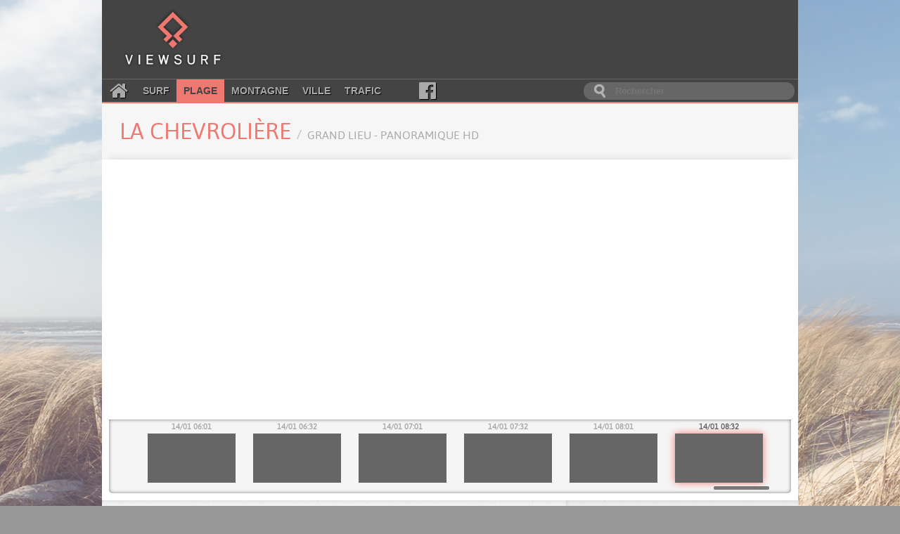

--- FILE ---
content_type: text/html; charset=utf-8
request_url: https://viewsurf.com/univers/plage/vue/18458-899091392-france-pays-de-la-loire-la-chevroliere-grand-lieu-panoramique-hd
body_size: 3548
content:

<!DOCTYPE html>
<html lang="fr">
<head>
    <meta charset="utf-8">
    <title>Viewsurf.com - Le portail de Webcams HD de référence</title>

    <meta name="description" content="Viewsurf, leader européen de la webcam HD touristique live et différée, plage - France - Pays de la Loire - La Chevrolière - GRAND LIEU - PANORAMIQUE HD">
    <meta name="author" content="Viewsurf">

    <link href="/static/img/favicon.a3ba354c0f6d.png" type="image/x-icon" rel="icon" />
    <link href="/static/img/favicon.a3ba354c0f6d.png" type="image/x-icon" rel="shortcut icon" />
    <link href="/static/img/apple-touch-icon.7c86f450e7c8.png" rel="apple-touch-icon" />
    <link href='//fonts.googleapis.com/css?family=Lobster' rel='stylesheet' type='text/css'>
    <link rel="stylesheet" type="text/css" href="/static/css/style.2df6dcc55d1b.css" />

    <script src="https://static.admysports.com/hb/site/viewsurf/hb_viewsurf.js"></script>

    
    <link rel="stylesheet" type="text/css" href="/static/pano/panohdviewer.2240dc3249cf.css" />
    
    <script src="//ajax.googleapis.com/ajax/libs/jquery/3.1.0/jquery.min.js"></script>
    <script src="//code.jquery.com/ui/1.12.0/jquery-ui.min.js"></script>


    <script src="/static/js/main.min.d9163d32b8a4.js"></script>

    
        
    <script type="text/javascript" src="/static/pano/panohdviewer.min.00e3f2f73444.js"></script>
        
    
</head>
<body itemscope itemtype="http://schema.org/WebPage" id="plage">
    <div id="viewsurf_wp" class="ams-ad" style="font-size:0"></div>
    <div id="header-container">
        <header class="wrapper clearfix">
            <div class="clearfix"><!--
                --><a href="/" title="Retour à l'accueil" id="logo"><!--
                    --><img src="/static/img/logo.8e552f1e3f10.png" alt="Viewsurf.com" /><!--
                --></a><!--
                --><div id="top-ban">
                    <div id="viewsurf_htd" class="ams-ad"></div>
                </div>
            </div>

            <div class="navbar-container clearfix">
                <nav id="navbar">
    <a class="fa fa-home" href="/"></a>
    <a href="/univers/surf">Surf</a>
    <a class="active" href="/univers/plage">Plage</a>
    <a href="/univers/montagne">Montagne</a>
    <a href="/univers/ville">Ville</a>
    <a href="/univers/trafic">Trafic</a>
    <a class="fa fa-facebook-official" aria-hidden="true" href="https://www.facebook.com/viewsurf" target="_blank"></a>
</nav>

<div id="main-search-form">
    <input type="search" name="query" placeholder="Rechercher" id="main-search-input" value="" />
</div>

            </div>
        </header>
    </div>

    <div id="main" class="wrapper">
        <div class="clearfix">
            <!-- Search results -->
            <div id="live-search-results" class="clearfix">
                <div id="autocomplete" style="position: relative;" class="results views-thumbs clearfix autocomplete"></div>
            </div>

            

<section id="title-container" class="clearfix wrapper view-title">
	<article>
		<div><h1>La Chevrolière <small>GRAND LIEU - PANORAMIQUE HD</small></h1></div>
	</article>
</section>


<section id="webcam-main-container" class="clearfix white pano">
    
        


<article class="leftColumn">
    <div id="pano" class="pano-player"></div>
<script>
(function() {
    var panohdviewer = new ViewsurfPanohdViewer({
        target: 'pano',
        url: 'https://filmssite.viewsurf.com/grandlieu01/panoramique/media_1768375926-tiles',
        crossOrigin: undefined,
        dateLabel: "14/01 08:32",
        dateHeader: true,
        fullScreen: true,
        zoom: false,
        useTiles: true
    });
})();
</script>

    
        
<div class="histo">
    <div class="histo_container">
        <div id="histo_thumbs" class="histo_thumbs">
            <div id="scroller">
                <ul><!--
                
                    --><li class=""><!--
                        --><a href="/univers/plage/vue/18458-1167402190-france-pays-de-la-loire-la-chevroliere-grand-lieu-panoramique-hd"><!--
                            --><span>13/01 00:01</span><div data-source="https://filmssite.viewsurf.com/grandlieu01/panoramique/media_1768258866_tncrop.jpg"></div><!--
                        --></a><!--
                    --></li><!--
                
                    --><li class=""><!--
                        --><a href="/univers/plage/vue/18458-1167410214-france-pays-de-la-loire-la-chevroliere-grand-lieu-panoramique-hd"><!--
                            --><span>13/01 00:32</span><div data-source="https://filmssite.viewsurf.com/grandlieu01/panoramique/media_1768260726_tncrop.jpg"></div><!--
                        --></a><!--
                    --></li><!--
                
                    --><li class=""><!--
                        --><a href="/univers/plage/vue/18458-1167413606-france-pays-de-la-loire-la-chevroliere-grand-lieu-panoramique-hd"><!--
                            --><span>13/01 01:01</span><div data-source="https://filmssite.viewsurf.com/grandlieu01/panoramique/media_1768262466_tncrop.jpg"></div><!--
                        --></a><!--
                    --></li><!--
                
                    --><li class=""><!--
                        --><a href="/univers/plage/vue/18458-1167419338-france-pays-de-la-loire-la-chevroliere-grand-lieu-panoramique-hd"><!--
                            --><span>13/01 01:32</span><div data-source="https://filmssite.viewsurf.com/grandlieu01/panoramique/media_1768264326_tncrop.jpg"></div><!--
                        --></a><!--
                    --></li><!--
                
                    --><li class=""><!--
                        --><a href="/univers/plage/vue/18458-1167424794-france-pays-de-la-loire-la-chevroliere-grand-lieu-panoramique-hd"><!--
                            --><span>13/01 02:01</span><div data-source="https://filmssite.viewsurf.com/grandlieu01/panoramique/media_1768266066_tncrop.jpg"></div><!--
                        --></a><!--
                    --></li><!--
                
                    --><li class=""><!--
                        --><a href="/univers/plage/vue/18458-1167430470-france-pays-de-la-loire-la-chevroliere-grand-lieu-panoramique-hd"><!--
                            --><span>13/01 02:32</span><div data-source="https://filmssite.viewsurf.com/grandlieu01/panoramique/media_1768267926_tncrop.jpg"></div><!--
                        --></a><!--
                    --></li><!--
                
                    --><li class=""><!--
                        --><a href="/univers/plage/vue/18458-1167435860-france-pays-de-la-loire-la-chevroliere-grand-lieu-panoramique-hd"><!--
                            --><span>13/01 03:01</span><div data-source="https://filmssite.viewsurf.com/grandlieu01/panoramique/media_1768269666_tncrop.jpg"></div><!--
                        --></a><!--
                    --></li><!--
                
                    --><li class=""><!--
                        --><a href="/univers/plage/vue/18458-1167441490-france-pays-de-la-loire-la-chevroliere-grand-lieu-panoramique-hd"><!--
                            --><span>13/01 03:32</span><div data-source="https://filmssite.viewsurf.com/grandlieu01/panoramique/media_1768271526_tncrop.jpg"></div><!--
                        --></a><!--
                    --></li><!--
                
                    --><li class=""><!--
                        --><a href="/univers/plage/vue/18458-1167446874-france-pays-de-la-loire-la-chevroliere-grand-lieu-panoramique-hd"><!--
                            --><span>13/01 04:01</span><div data-source="https://filmssite.viewsurf.com/grandlieu01/panoramique/media_1768273266_tncrop.jpg"></div><!--
                        --></a><!--
                    --></li><!--
                
                    --><li class=""><!--
                        --><a href="/univers/plage/vue/18458-1167452820-france-pays-de-la-loire-la-chevroliere-grand-lieu-panoramique-hd"><!--
                            --><span>13/01 04:32</span><div data-source="https://filmssite.viewsurf.com/grandlieu01/panoramique/media_1768275126_tncrop.jpg"></div><!--
                        --></a><!--
                    --></li><!--
                
                    --><li class=""><!--
                        --><a href="/univers/plage/vue/18458-1167458252-france-pays-de-la-loire-la-chevroliere-grand-lieu-panoramique-hd"><!--
                            --><span>13/01 05:01</span><div data-source="https://filmssite.viewsurf.com/grandlieu01/panoramique/media_1768276866_tncrop.jpg"></div><!--
                        --></a><!--
                    --></li><!--
                
                    --><li class=""><!--
                        --><a href="/univers/plage/vue/18458-1167465150-france-pays-de-la-loire-la-chevroliere-grand-lieu-panoramique-hd"><!--
                            --><span>13/01 05:32</span><div data-source="https://filmssite.viewsurf.com/grandlieu01/panoramique/media_1768278726_tncrop.jpg"></div><!--
                        --></a><!--
                    --></li><!--
                
                    --><li class=""><!--
                        --><a href="/univers/plage/vue/18458-1167471404-france-pays-de-la-loire-la-chevroliere-grand-lieu-panoramique-hd"><!--
                            --><span>13/01 06:01</span><div data-source="https://filmssite.viewsurf.com/grandlieu01/panoramique/media_1768280466_tncrop.jpg"></div><!--
                        --></a><!--
                    --></li><!--
                
                    --><li class=""><!--
                        --><a href="/univers/plage/vue/18458-1167478786-france-pays-de-la-loire-la-chevroliere-grand-lieu-panoramique-hd"><!--
                            --><span>13/01 06:32</span><div data-source="https://filmssite.viewsurf.com/grandlieu01/panoramique/media_1768282326_tncrop.jpg"></div><!--
                        --></a><!--
                    --></li><!--
                
                    --><li class=""><!--
                        --><a href="/univers/plage/vue/18458-1167485792-france-pays-de-la-loire-la-chevroliere-grand-lieu-panoramique-hd"><!--
                            --><span>13/01 07:01</span><div data-source="https://filmssite.viewsurf.com/grandlieu01/panoramique/media_1768284066_tncrop.jpg"></div><!--
                        --></a><!--
                    --></li><!--
                
                    --><li class=""><!--
                        --><a href="/univers/plage/vue/18458-1167493816-france-pays-de-la-loire-la-chevroliere-grand-lieu-panoramique-hd"><!--
                            --><span>13/01 07:32</span><div data-source="https://filmssite.viewsurf.com/grandlieu01/panoramique/media_1768285926_tncrop.jpg"></div><!--
                        --></a><!--
                    --></li><!--
                
                    --><li class=""><!--
                        --><a href="/univers/plage/vue/18458-1167500930-france-pays-de-la-loire-la-chevroliere-grand-lieu-panoramique-hd"><!--
                            --><span>13/01 08:01</span><div data-source="https://filmssite.viewsurf.com/grandlieu01/panoramique/media_1768287666_tncrop.jpg"></div><!--
                        --></a><!--
                    --></li><!--
                
                    --><li class=""><!--
                        --><a href="/univers/plage/vue/18458-1167509140-france-pays-de-la-loire-la-chevroliere-grand-lieu-panoramique-hd"><!--
                            --><span>13/01 08:32</span><div data-source="https://filmssite.viewsurf.com/grandlieu01/panoramique/media_1768289526_tncrop.jpg"></div><!--
                        --></a><!--
                    --></li><!--
                
                    --><li class=""><!--
                        --><a href="/univers/plage/vue/18458-1167516796-france-pays-de-la-loire-la-chevroliere-grand-lieu-panoramique-hd"><!--
                            --><span>13/01 09:01</span><div data-source="https://filmssite.viewsurf.com/grandlieu01/panoramique/media_1768291266_tncrop.jpg"></div><!--
                        --></a><!--
                    --></li><!--
                
                    --><li class=""><!--
                        --><a href="/univers/plage/vue/18458-1167524648-france-pays-de-la-loire-la-chevroliere-grand-lieu-panoramique-hd"><!--
                            --><span>13/01 09:32</span><div data-source="https://filmssite.viewsurf.com/grandlieu01/panoramique/media_1768293126_tncrop.jpg"></div><!--
                        --></a><!--
                    --></li><!--
                
                    --><li class=""><!--
                        --><a href="/univers/plage/vue/18458-1167532240-france-pays-de-la-loire-la-chevroliere-grand-lieu-panoramique-hd"><!--
                            --><span>13/01 10:01</span><div data-source="https://filmssite.viewsurf.com/grandlieu01/panoramique/media_1768294866_tncrop.jpg"></div><!--
                        --></a><!--
                    --></li><!--
                
                    --><li class=""><!--
                        --><a href="/univers/plage/vue/18458-1167540100-france-pays-de-la-loire-la-chevroliere-grand-lieu-panoramique-hd"><!--
                            --><span>13/01 10:32</span><div data-source="https://filmssite.viewsurf.com/grandlieu01/panoramique/media_1768296726_tncrop.jpg"></div><!--
                        --></a><!--
                    --></li><!--
                
                    --><li class=""><!--
                        --><a href="/univers/plage/vue/18458-1167547886-france-pays-de-la-loire-la-chevroliere-grand-lieu-panoramique-hd"><!--
                            --><span>13/01 11:01</span><div data-source="https://filmssite.viewsurf.com/grandlieu01/panoramique/media_1768298466_tncrop.jpg"></div><!--
                        --></a><!--
                    --></li><!--
                
                    --><li class=""><!--
                        --><a href="/univers/plage/vue/18458-1167555746-france-pays-de-la-loire-la-chevroliere-grand-lieu-panoramique-hd"><!--
                            --><span>13/01 11:32</span><div data-source="https://filmssite.viewsurf.com/grandlieu01/panoramique/media_1768300326_tncrop.jpg"></div><!--
                        --></a><!--
                    --></li><!--
                
                    --><li class=""><!--
                        --><a href="/univers/plage/vue/18458-1167563474-france-pays-de-la-loire-la-chevroliere-grand-lieu-panoramique-hd"><!--
                            --><span>13/01 12:01</span><div data-source="https://filmssite.viewsurf.com/grandlieu01/panoramique/media_1768302066_tncrop.jpg"></div><!--
                        --></a><!--
                    --></li><!--
                
                    --><li class=""><!--
                        --><a href="/univers/plage/vue/18458-1167571426-france-pays-de-la-loire-la-chevroliere-grand-lieu-panoramique-hd"><!--
                            --><span>13/01 12:32</span><div data-source="https://filmssite.viewsurf.com/grandlieu01/panoramique/media_1768303926_tncrop.jpg"></div><!--
                        --></a><!--
                    --></li><!--
                
                    --><li class=""><!--
                        --><a href="/univers/plage/vue/18458-1167579232-france-pays-de-la-loire-la-chevroliere-grand-lieu-panoramique-hd"><!--
                            --><span>13/01 13:01</span><div data-source="https://filmssite.viewsurf.com/grandlieu01/panoramique/media_1768305666_tncrop.jpg"></div><!--
                        --></a><!--
                    --></li><!--
                
                    --><li class=""><!--
                        --><a href="/univers/plage/vue/18458-1167587166-france-pays-de-la-loire-la-chevroliere-grand-lieu-panoramique-hd"><!--
                            --><span>13/01 13:32</span><div data-source="https://filmssite.viewsurf.com/grandlieu01/panoramique/media_1768307526_tncrop.jpg"></div><!--
                        --></a><!--
                    --></li><!--
                
                    --><li class=""><!--
                        --><a href="/univers/plage/vue/18458-1167594970-france-pays-de-la-loire-la-chevroliere-grand-lieu-panoramique-hd"><!--
                            --><span>13/01 14:01</span><div data-source="https://filmssite.viewsurf.com/grandlieu01/panoramique/media_1768309266_tncrop.jpg"></div><!--
                        --></a><!--
                    --></li><!--
                
                    --><li class=""><!--
                        --><a href="/univers/plage/vue/18458-1167602874-france-pays-de-la-loire-la-chevroliere-grand-lieu-panoramique-hd"><!--
                            --><span>13/01 14:32</span><div data-source="https://filmssite.viewsurf.com/grandlieu01/panoramique/media_1768311126_tncrop.jpg"></div><!--
                        --></a><!--
                    --></li><!--
                
                    --><li class=""><!--
                        --><a href="/univers/plage/vue/18458-1167610730-france-pays-de-la-loire-la-chevroliere-grand-lieu-panoramique-hd"><!--
                            --><span>13/01 15:01</span><div data-source="https://filmssite.viewsurf.com/grandlieu01/panoramique/media_1768312866_tncrop.jpg"></div><!--
                        --></a><!--
                    --></li><!--
                
                    --><li class=""><!--
                        --><a href="/univers/plage/vue/18458-1167618668-france-pays-de-la-loire-la-chevroliere-grand-lieu-panoramique-hd"><!--
                            --><span>13/01 15:32</span><div data-source="https://filmssite.viewsurf.com/grandlieu01/panoramique/media_1768314726_tncrop.jpg"></div><!--
                        --></a><!--
                    --></li><!--
                
                    --><li class=""><!--
                        --><a href="/univers/plage/vue/18458-1167626580-france-pays-de-la-loire-la-chevroliere-grand-lieu-panoramique-hd"><!--
                            --><span>13/01 16:01</span><div data-source="https://filmssite.viewsurf.com/grandlieu01/panoramique/media_1768316466_tncrop.jpg"></div><!--
                        --></a><!--
                    --></li><!--
                
                    --><li class=""><!--
                        --><a href="/univers/plage/vue/18458-1167634532-france-pays-de-la-loire-la-chevroliere-grand-lieu-panoramique-hd"><!--
                            --><span>13/01 16:32</span><div data-source="https://filmssite.viewsurf.com/grandlieu01/panoramique/media_1768318326_tncrop.jpg"></div><!--
                        --></a><!--
                    --></li><!--
                
                    --><li class=""><!--
                        --><a href="/univers/plage/vue/18458-1167642368-france-pays-de-la-loire-la-chevroliere-grand-lieu-panoramique-hd"><!--
                            --><span>13/01 17:01</span><div data-source="https://filmssite.viewsurf.com/grandlieu01/panoramique/media_1768320066_tncrop.jpg"></div><!--
                        --></a><!--
                    --></li><!--
                
                    --><li class=""><!--
                        --><a href="/univers/plage/vue/18458-1167650194-france-pays-de-la-loire-la-chevroliere-grand-lieu-panoramique-hd"><!--
                            --><span>13/01 17:32</span><div data-source="https://filmssite.viewsurf.com/grandlieu01/panoramique/media_1768321926_tncrop.jpg"></div><!--
                        --></a><!--
                    --></li><!--
                
                    --><li class=""><!--
                        --><a href="/univers/plage/vue/18458-1167657918-france-pays-de-la-loire-la-chevroliere-grand-lieu-panoramique-hd"><!--
                            --><span>13/01 18:01</span><div data-source="https://filmssite.viewsurf.com/grandlieu01/panoramique/media_1768323666_tncrop.jpg"></div><!--
                        --></a><!--
                    --></li><!--
                
                    --><li class=""><!--
                        --><a href="/univers/plage/vue/18458-1167665590-france-pays-de-la-loire-la-chevroliere-grand-lieu-panoramique-hd"><!--
                            --><span>13/01 18:32</span><div data-source="https://filmssite.viewsurf.com/grandlieu01/panoramique/media_1768325526_tncrop.jpg"></div><!--
                        --></a><!--
                    --></li><!--
                
                    --><li class=""><!--
                        --><a href="/univers/plage/vue/18458-1167672708-france-pays-de-la-loire-la-chevroliere-grand-lieu-panoramique-hd"><!--
                            --><span>13/01 19:01</span><div data-source="https://filmssite.viewsurf.com/grandlieu01/panoramique/media_1768327266_tncrop.jpg"></div><!--
                        --></a><!--
                    --></li><!--
                
                    --><li class=""><!--
                        --><a href="/univers/plage/vue/18458-1167680550-france-pays-de-la-loire-la-chevroliere-grand-lieu-panoramique-hd"><!--
                            --><span>13/01 19:32</span><div data-source="https://filmssite.viewsurf.com/grandlieu01/panoramique/media_1768329126_tncrop.jpg"></div><!--
                        --></a><!--
                    --></li><!--
                
                    --><li class=""><!--
                        --><a href="/univers/plage/vue/18458-1167687500-france-pays-de-la-loire-la-chevroliere-grand-lieu-panoramique-hd"><!--
                            --><span>13/01 20:01</span><div data-source="https://filmssite.viewsurf.com/grandlieu01/panoramique/media_1768330866_tncrop.jpg"></div><!--
                        --></a><!--
                    --></li><!--
                
                    --><li class=""><!--
                        --><a href="/univers/plage/vue/18458-1167695308-france-pays-de-la-loire-la-chevroliere-grand-lieu-panoramique-hd"><!--
                            --><span>13/01 20:32</span><div data-source="https://filmssite.viewsurf.com/grandlieu01/panoramique/media_1768332726_tncrop.jpg"></div><!--
                        --></a><!--
                    --></li><!--
                
                    --><li class=""><!--
                        --><a href="/univers/plage/vue/18458-1167702178-france-pays-de-la-loire-la-chevroliere-grand-lieu-panoramique-hd"><!--
                            --><span>13/01 21:01</span><div data-source="https://filmssite.viewsurf.com/grandlieu01/panoramique/media_1768334466_tncrop.jpg"></div><!--
                        --></a><!--
                    --></li><!--
                
                    --><li class=""><!--
                        --><a href="/univers/plage/vue/18458-1167709426-france-pays-de-la-loire-la-chevroliere-grand-lieu-panoramique-hd"><!--
                            --><span>13/01 21:32</span><div data-source="https://filmssite.viewsurf.com/grandlieu01/panoramique/media_1768336326_tncrop.jpg"></div><!--
                        --></a><!--
                    --></li><!--
                
                    --><li class=""><!--
                        --><a href="/univers/plage/vue/18458-1167716230-france-pays-de-la-loire-la-chevroliere-grand-lieu-panoramique-hd"><!--
                            --><span>13/01 22:01</span><div data-source="https://filmssite.viewsurf.com/grandlieu01/panoramique/media_1768338066_tncrop.jpg"></div><!--
                        --></a><!--
                    --></li><!--
                
                    --><li class=""><!--
                        --><a href="/univers/plage/vue/18458-1167722910-france-pays-de-la-loire-la-chevroliere-grand-lieu-panoramique-hd"><!--
                            --><span>13/01 22:32</span><div data-source="https://filmssite.viewsurf.com/grandlieu01/panoramique/media_1768339926_tncrop.jpg"></div><!--
                        --></a><!--
                    --></li><!--
                
                    --><li class=""><!--
                        --><a href="/univers/plage/vue/18458-1167728728-france-pays-de-la-loire-la-chevroliere-grand-lieu-panoramique-hd"><!--
                            --><span>13/01 23:01</span><div data-source="https://filmssite.viewsurf.com/grandlieu01/panoramique/media_1768341666_tncrop.jpg"></div><!--
                        --></a><!--
                    --></li><!--
                
                    --><li class=""><!--
                        --><a href="/univers/plage/vue/18458-1167734854-france-pays-de-la-loire-la-chevroliere-grand-lieu-panoramique-hd"><!--
                            --><span>13/01 23:32</span><div data-source="https://filmssite.viewsurf.com/grandlieu01/panoramique/media_1768343526_tncrop.jpg"></div><!--
                        --></a><!--
                    --></li><!--
                
                    --><li class=""><!--
                        --><a href="/univers/plage/vue/18458-1167740288-france-pays-de-la-loire-la-chevroliere-grand-lieu-panoramique-hd"><!--
                            --><span>14/01 00:01</span><div data-source="https://filmssite.viewsurf.com/grandlieu01/panoramique/media_1768345266_tncrop.jpg"></div><!--
                        --></a><!--
                    --></li><!--
                
                    --><li class=""><!--
                        --><a href="/univers/plage/vue/18458-1167749048-france-pays-de-la-loire-la-chevroliere-grand-lieu-panoramique-hd"><!--
                            --><span>14/01 00:32</span><div data-source="https://filmssite.viewsurf.com/grandlieu01/panoramique/media_1768347126_tncrop.jpg"></div><!--
                        --></a><!--
                    --></li><!--
                
                    --><li class=""><!--
                        --><a href="/univers/plage/vue/18458-1167751804-france-pays-de-la-loire-la-chevroliere-grand-lieu-panoramique-hd"><!--
                            --><span>14/01 01:01</span><div data-source="https://filmssite.viewsurf.com/grandlieu01/panoramique/media_1768348866_tncrop.jpg"></div><!--
                        --></a><!--
                    --></li><!--
                
                    --><li class=""><!--
                        --><a href="/univers/plage/vue/18458-1167757810-france-pays-de-la-loire-la-chevroliere-grand-lieu-panoramique-hd"><!--
                            --><span>14/01 01:32</span><div data-source="https://filmssite.viewsurf.com/grandlieu01/panoramique/media_1768350726_tncrop.jpg"></div><!--
                        --></a><!--
                    --></li><!--
                
                    --><li class=""><!--
                        --><a href="/univers/plage/vue/18458-1167763170-france-pays-de-la-loire-la-chevroliere-grand-lieu-panoramique-hd"><!--
                            --><span>14/01 02:01</span><div data-source="https://filmssite.viewsurf.com/grandlieu01/panoramique/media_1768352466_tncrop.jpg"></div><!--
                        --></a><!--
                    --></li><!--
                
                    --><li class=""><!--
                        --><a href="/univers/plage/vue/18458-1167768972-france-pays-de-la-loire-la-chevroliere-grand-lieu-panoramique-hd"><!--
                            --><span>14/01 02:32</span><div data-source="https://filmssite.viewsurf.com/grandlieu01/panoramique/media_1768354326_tncrop.jpg"></div><!--
                        --></a><!--
                    --></li><!--
                
                    --><li class=""><!--
                        --><a href="/univers/plage/vue/18458-1167774506-france-pays-de-la-loire-la-chevroliere-grand-lieu-panoramique-hd"><!--
                            --><span>14/01 03:01</span><div data-source="https://filmssite.viewsurf.com/grandlieu01/panoramique/media_1768356066_tncrop.jpg"></div><!--
                        --></a><!--
                    --></li><!--
                
                    --><li class=""><!--
                        --><a href="/univers/plage/vue/18458-1167780482-france-pays-de-la-loire-la-chevroliere-grand-lieu-panoramique-hd"><!--
                            --><span>14/01 03:32</span><div data-source="https://filmssite.viewsurf.com/grandlieu01/panoramique/media_1768357926_tncrop.jpg"></div><!--
                        --></a><!--
                    --></li><!--
                
                    --><li class=""><!--
                        --><a href="/univers/plage/vue/18458-1167785814-france-pays-de-la-loire-la-chevroliere-grand-lieu-panoramique-hd"><!--
                            --><span>14/01 04:01</span><div data-source="https://filmssite.viewsurf.com/grandlieu01/panoramique/media_1768359666_tncrop.jpg"></div><!--
                        --></a><!--
                    --></li><!--
                
                    --><li class=""><!--
                        --><a href="/univers/plage/vue/18458-1167791708-france-pays-de-la-loire-la-chevroliere-grand-lieu-panoramique-hd"><!--
                            --><span>14/01 04:32</span><div data-source="https://filmssite.viewsurf.com/grandlieu01/panoramique/media_1768361526_tncrop.jpg"></div><!--
                        --></a><!--
                    --></li><!--
                
                    --><li class=""><!--
                        --><a href="/univers/plage/vue/18458-1167797412-france-pays-de-la-loire-la-chevroliere-grand-lieu-panoramique-hd"><!--
                            --><span>14/01 05:01</span><div data-source="https://filmssite.viewsurf.com/grandlieu01/panoramique/media_1768363266_tncrop.jpg"></div><!--
                        --></a><!--
                    --></li><!--
                
                    --><li class=""><!--
                        --><a href="/univers/plage/vue/18458-1167804140-france-pays-de-la-loire-la-chevroliere-grand-lieu-panoramique-hd"><!--
                            --><span>14/01 05:32</span><div data-source="https://filmssite.viewsurf.com/grandlieu01/panoramique/media_1768365126_tncrop.jpg"></div><!--
                        --></a><!--
                    --></li><!--
                
                    --><li class=""><!--
                        --><a href="/univers/plage/vue/18458-1167810700-france-pays-de-la-loire-la-chevroliere-grand-lieu-panoramique-hd"><!--
                            --><span>14/01 06:01</span><div data-source="https://filmssite.viewsurf.com/grandlieu01/panoramique/media_1768366866_tncrop.jpg"></div><!--
                        --></a><!--
                    --></li><!--
                
                    --><li class=""><!--
                        --><a href="/univers/plage/vue/18458-1167818552-france-pays-de-la-loire-la-chevroliere-grand-lieu-panoramique-hd"><!--
                            --><span>14/01 06:32</span><div data-source="https://filmssite.viewsurf.com/grandlieu01/panoramique/media_1768368726_tncrop.jpg"></div><!--
                        --></a><!--
                    --></li><!--
                
                    --><li class=""><!--
                        --><a href="/univers/plage/vue/18458-1167825488-france-pays-de-la-loire-la-chevroliere-grand-lieu-panoramique-hd"><!--
                            --><span>14/01 07:01</span><div data-source="https://filmssite.viewsurf.com/grandlieu01/panoramique/media_1768370466_tncrop.jpg"></div><!--
                        --></a><!--
                    --></li><!--
                
                    --><li class=""><!--
                        --><a href="/univers/plage/vue/18458-1167833410-france-pays-de-la-loire-la-chevroliere-grand-lieu-panoramique-hd"><!--
                            --><span>14/01 07:32</span><div data-source="https://filmssite.viewsurf.com/grandlieu01/panoramique/media_1768372325_tncrop.jpg"></div><!--
                        --></a><!--
                    --></li><!--
                
                    --><li class=""><!--
                        --><a href="/univers/plage/vue/18458-1167841044-france-pays-de-la-loire-la-chevroliere-grand-lieu-panoramique-hd"><!--
                            --><span>14/01 08:01</span><div data-source="https://filmssite.viewsurf.com/grandlieu01/panoramique/media_1768374066_tncrop.jpg"></div><!--
                        --></a><!--
                    --></li><!--
                
                    --><li class=" active"><!--
                        --><a href="/univers/plage/vue/18458-1167849452-france-pays-de-la-loire-la-chevroliere-grand-lieu-panoramique-hd"><!--
                            --><span>14/01 08:32</span><div data-source="https://filmssite.viewsurf.com/grandlieu01/panoramique/media_1768375926_tncrop.jpg"></div><!--
                        --></a><!--
                    --></li><!--
                
            --></ul>
            </div>
        </div>
    </div>

    <script type="text/javascript">
        initHisto();
    </script>
</div>

    

</article>

    

    
</section>

<section id="main-container" class="clearfix shadowed">
    <div class="content leftColumn">
        <div class="widget">
            
            <div id="viewsurf_vmd" class="ams-ad"></div>

        </div>
        
        

        
        <div class="widget">
            <h2>Autres vues de La Chevrolière</h2>

<div class="whiteWidget full associatedViews">

    <ul class="clearfix views-thumbs"><!--
		--><li class="video">
			<a href="/univers/plage/vue/18460-france-pays-de-la-loire-la-chevroliere-grand-lieu-video-panoramique">
                <figure style="background-image: url(https://filmssite.viewsurf.com/grandlieu01/video/media_1768376110_tn.jpg)"><!--
                    --><figcaption>GRAND LIEU - VIDEO PANORAMIQUE</figcaption><!--
			--></figure></a><!--
		--></li><!--
	--></ul>

</div>

        </div>
        
    </div>

    <aside class="rightColumn">
        
        
        <div class="partner">
            <a href="http://www.grandlieu-tourisme.fr/" target="_blank"
               
                style="background-image: url(/media/partner/Grand_Lieu_Nature_Logo_RVB.png);">
            </a>
        </div>
        

        <div id="viewsurf_vbd" class="ams-ad"></div>


    </aside>

</section>



        </div>
    </div> <!-- /#main -->

    <div id="footer-container" class="clearfix wrapper">
        <span class="picto"></span>
	    <footer class="content">
            <ul>
                <li><a href="/mentions-legales">Mentions légales</a></li>
                <li><a href="/contact">Contact</a></li>
            </ul>
            <a href="#" onclick="window.open('https://prys.me'); return false;" title="Conseil et réalisation de tous supports de communication : création de sites internet, charte graphique..." id="prysmeLogo"><img src="/static/img/prysmeLogo.75ccda45709c.png" width="120" height="55"></a>
            <a href="#" onclick="window.open('https://viewsurf-technologie.com');return false;" title="Plus qu'un dispositif technique, Viewsurf vous propose des solutions webcam simples, efficaces et complètes qui s'intègrent à tous types de sites Internet." id="vstLogo"><img src="/static/img/vstLogo.d51732be27df.png" width="120" height="55"></a>
        </footer>
    </div>

    <script>
        $(function() {
            initSearch('/search.jso');
        });
    </script>
    <div id="viewsurf_hbd" class="ams-ad" style="text-align:center"></div>
</body>
</html>


--- FILE ---
content_type: text/html; charset=utf-8
request_url: https://www.google.com/recaptcha/api2/aframe
body_size: 265
content:
<!DOCTYPE HTML><html><head><meta http-equiv="content-type" content="text/html; charset=UTF-8"></head><body><script nonce="EJ-anaqiUGsNY8gMteROuA">/** Anti-fraud and anti-abuse applications only. See google.com/recaptcha */ try{var clients={'sodar':'https://pagead2.googlesyndication.com/pagead/sodar?'};window.addEventListener("message",function(a){try{if(a.source===window.parent){var b=JSON.parse(a.data);var c=clients[b['id']];if(c){var d=document.createElement('img');d.src=c+b['params']+'&rc='+(localStorage.getItem("rc::a")?sessionStorage.getItem("rc::b"):"");window.document.body.appendChild(d);sessionStorage.setItem("rc::e",parseInt(sessionStorage.getItem("rc::e")||0)+1);localStorage.setItem("rc::h",'1768377265884');}}}catch(b){}});window.parent.postMessage("_grecaptcha_ready", "*");}catch(b){}</script></body></html>